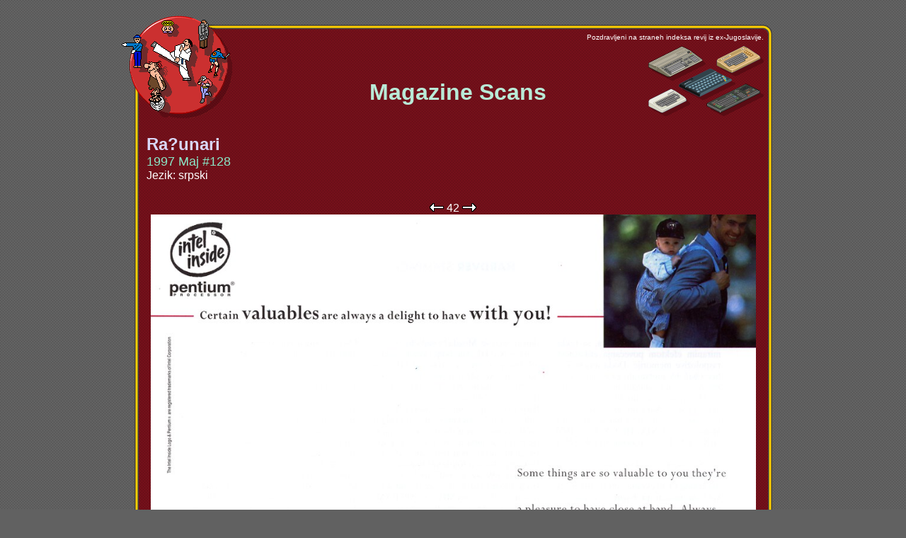

--- FILE ---
content_type: text/html; charset=Windows-1250
request_url: http://retrospec.sgn.net/users/tomcat/yu/magshow.php?auto=&page=42&all=RA_97_05
body_size: 1414
content:
<!DOCTYPE HTML PUBLIC "-//W3C//DTD HTML 4.0 Transitional//EN">
<html xmlns="http://www.w3.org/1999/xhtml" xml:lang="sl" lang="sl" dir="ltr">

<title>ex-YU Racunalniska Scena</title>
<meta http-equiv="Content-Type" content="text/html; charset=utf-8" />
<META HTTP-EQUIV="Pragma" CONTENT="no-cache">
<META HTTP-EQUIV="Expires" CONTENT="-1">
<head>
    <link href="yu.css" type="text/css" rel="StyleSheet">

<div style="position:absolute; top:0; height:100%; padding:0 0 1px">&nbsp;</div>

</head>

<body bgcolor="#616161" background="gfx/gray-back.gif" marginwidth="20" marginheight="19" leftmargin="20" topmargin="19">

<div align="center">

<table width="921" cellpadding="0" cellspacing="0" border="0">
<tr>
    <td></td>
    <td align="left"><img src="gfx/1t.gif" width="12" height="1"><img src="gfx/logo-t2.gif" width="150" height="16" alt="" border="0"></td>
    <td><img src="gfx/1t.gif" width="30" height="1"></td>
</tr>
<tr>
    <td valign="top"><img src="gfx/1t.gif" width="1" height="12"><br><img src="gfx/logo-l2.gif" width="30" height="120" alt="" border="0"></td>
    <td background="gfx/red-back.gif">
    <table width="901" cellpadding="0" cellspacing="0" border="0">
    <tr>
        <td width="12"><img src="gfx/logo-tl.gif" width="12" height="12" alt="" border="0"></td>
        <td width="877" background="gfx/c-t.gif" align="left"><img src="gfx/logo-t1.gif" width="150" height="12" alt="" border="0"></td>
        <td width="12"><img src="gfx/c-tr.gif" width="12" height="12" alt="" border="0"></td>
    </tr>
    <tr>
        <td background="gfx/c-l.gif" valign="top"><img src="gfx/logo-l1.gif" width="12" height="120" alt="" border="0"></td>
        <td><table width="100%" cellpadding="0" cellspacing="0" border="0">
        <tr>
            <td width="1%" rowspan="2" valign="top"><a href="index.php"><img src="gfx/logo-1.gif" width="150" height="120" alt="" border="0"></a></td>
            <td width="100%" valign="top" align="right"><font size="1">Pozdravljeni na straneh indeksa revij iz ex-Jugoslavije.</font></td>
        </tr>
        <tr>
            <td align="right">
                <table width="100%" cellpadding="0" cellspacing="0" border="0">
                    <tr>
                    <td align="center" width="99%"><p><p><br><br>
                        <b> <font size="6" COLOR="b9ead7"> &nbsp;&nbsp; Magazine Scans</font></b>
                    </td>
                    <td align="right" width="1%">
                       <img src="gfx/IsoMisc.gif" width="163" height="104" alt="" border="0">
                    </td>
                    </tr>
                </table>
            </td>
        </tr>
        </table>
        <br>
        <table width="100%" cellpadding="0" cellspacing="0" border="0">


    			<table width="100%" cellpadding="0" cellspacing="5" border="0">
    			<tr align="left">
            			<td align="left" width="100%" valign="top">
    			                <table width="100%" cellpadding="0" cellspacing="0" border="0">
            			                <tr><td width="100%"><a href="magshow.php?all=RA_97_05"><font size="5" COLOR="d9d7f7"><b>Ra?unari</b></a></font></td></tr>
    	        		                <tr><td><a href="magshow.php?all=RA_97_05"><font size="4" COLOR="89e7c7">1997 Maj #128</font></a></td></tr>
    	        		                <tr><td><font size="3">Jezik: srpski</font></td></tr>
            			        </table>
             			</td>
    			</tr>
    			</table>
    
    <br>
    
              
        			<table width="100%" cellpadding="0" cellspacing="5" border="0">
        			<tr align="center">
    <td align="center"><a href="magshow.php?auto=&page=41&all=RA_97_05"><img width="20" height="12" border="0" src="gfx/pageback.gif"></a> <a href="magshow.php?auto=&all=RA_97_05">42</a> <a href="magshow.php?auto=&page=43&all=RA_97_05"><img width="20" height="12" border="0" src="gfx/pagenext.gif"></a><br><a href="http://retrospec.elite.org/pcsux/SK/RA/1997/05/RA_97_05_042.jpg"><img width="855" border="0" src="http://retrospec.elite.org/pcsux/SK/RA/1997/05/RA_97_05_042.jpg"></a><br><a href="magshow.php?auto=&page=41&all=RA_97_05"><img width="20" height="12" border="0" src="gfx/pageback.gif"></a> <a href="magshow.php?auto=&all=RA_97_05">42</a> <a href="magshow.php?auto=&page=43&all=RA_97_05"><img width="20" height="12" border="0" src="gfx/pagenext.gif"></a><br></td>
              </tr>
            </table>
                   



<br>
<center><A HREF="javascript:history.go(-1)"><img src="gfx/back.gif" width="52" height="12" alt="" border="0"></a></center>

            <!-- /CONTENT -->

</td>
        <td background="gfx/c-r.gif"><img src="gfx/c-r.gif" width="12" height="12" alt="" border="0"></td>
    </tr>
    <tr>
        <td><img src="gfx/c-bl.gif"></td>
        <td background="gfx/c-b.gif"><img src="gfx/c-b.gif" width="12" height="12" alt="" border="0"></td>
        <td><img src="gfx/c-br.gif"></td>
    </tr>
    </table>
    </td></tr>
    </table>
    </td>
    <td></td>
</tr>

<tr>
    <td colspan="3" align="center"><a href="mailto:tomcat@sgn.net"><img src="gfx/tc.gif" width="50" height="26" vspace="8" border="0"></a></td>
</tr>
</table>

</div>

</body>
<HEAD>
<META HTTP-EQUIV="Pragma" CONTENT="no-cache">
<META HTTP-EQUIV="Expires" CONTENT="-1">
</HEAD>
</html>
